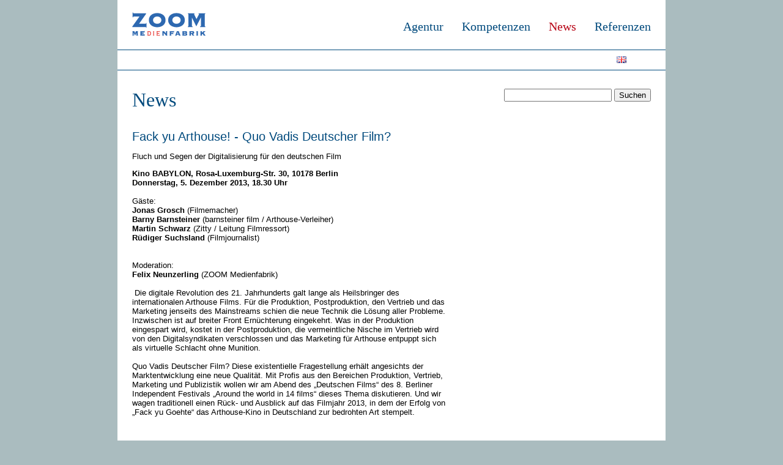

--- FILE ---
content_type: text/html; charset=UTF-8
request_url: http://zoommedienfabrik.de/index.php/255.html
body_size: 6714
content:
<!DOCTYPE html PUBLIC "-//W3C//DTD XHTML 1.0 Strict//EN" "http://www.w3.org/TR/xhtml1/DTD/xhtml1-strict.dtd">
<html xmlns="http://www.w3.org/1999/xhtml" xml:lang="de" lang="de">
<head>
<!--

	This website is powered by Contao Open Source CMS :: Licensed under GNU/LGPL
	Copyright ©2005-2026 by Leo Feyer :: Extensions are copyright of their respective owners
	Visit the project website at http://www.contao.org for more information

//-->
<base href="http://zoommedienfabrik.de/"></base>
<title>News - ZOOM deutsch</title>
<meta http-equiv="Content-Type" content="text/html; charset=UTF-8" />
<meta http-equiv="Content-Style-Type" content="text/css" />
<meta http-equiv="Content-Script-Type" content="text/javascript" />
<meta name="description" content="" />
<meta name="keywords" content="" />
<meta name="robots" content="index,follow" />
<link rel="stylesheet" href="system/contao.css" type="text/css" media="screen" />
<!--[if lte IE 7]><link rel="stylesheet" href="system/iefixes.css" type="text/css" media="screen" /><![endif]-->
<link rel="stylesheet" href="system/modules/dlh_googlemaps/html/dlh_googlemaps.css" type="text/css" media="all" />
<link rel="stylesheet" href="system/modules/xgrind/html/css/xgrind.css" type="text/css" media="all" />
<link rel="stylesheet" href="system/modules/subcolumns/html/subcols.css" type="text/css" media="all" />
<link rel="stylesheet" href="system/modules/lightbox4ward/html/css/mediaboxAdvBlack.css" type="text/css" media="screen" />
<link rel="stylesheet" href="tl_files/tinymce.css?1480182102" type="text/css" media="screen" />
<link rel="stylesheet" href="layout.css?1480625009" type="text/css" media="handheld,screen" />
<link rel="stylesheet" href="print.css?1321565739" type="text/css" media="print" />
<script type="text/javascript" src="plugins/mootools/mootools-core.js"></script>
<script type="text/javascript" src="plugins/mootools/mootools-more.js"></script>
<script type="text/javascript" src="system/modules/ch_flowplayer/html/flowplayer/flowplayer-3.2.6.min.js"></script>
<!--[if lte IE 7]><link href="system/modules/subcolumns/html/subcolsIEHacks.css" rel="stylesheet" type="text/css" /><![endif]-->
</head>

<body id="top" class="news">
<div id="t1">

<div id="header">
<div class="inside">

<a href="http://www.zoommedienfabrik.de"><img src="tl_files/daten/images/divers/logo_zoom.gif" class="logo"></a>
<!-- indexer::stop -->
<div class="mod_navigation block" id="navig_header1">

<a href="index.php/255.html#skipNavigation1" class="invisible">Navigation überspringen</a>

<ul class="level_1">
<li class="referenzen first"><a href="index.php/referenzen.html" title="Referenzen" class="referenzen first">Referenzen</a></li>
<li class="news trail"><a href="index.php/news.html" title="News" class="news trail">News</a></li>
<li class="kompetenzen"><a href="index.php/kompetenzen.html" title="Kompetenzen" class="kompetenzen">Kompetenzen</a></li>
<li class="agentur last"><a href="index.php/agentur.html" title="Agentur" class="agentur last">Agentur</a></li>
</ul>
 
<a name="skipNavigation1" id="skipNavigation1" class="invisible">&nbsp;</a>

</div>
<!-- indexer::continue -->

<!-- indexer::stop -->
<div class="mod_navigation block" id="navig_header2">

<a href="index.php/255.html#skipNavigation2" class="invisible">Navigation überspringen</a>

<ul class="level_1">
<li class="news sibling first"><a href="index.php/news-100.html" title="News" class="news sibling first">News 100</a></li>
<li class="news sibling"><a href="index.php/news-099.html" title="News" class="news sibling">News 099</a></li>
<li class="news sibling"><a href="index.php/news-098.html" title="News" class="news sibling">News 098</a></li>
<li class="news sibling"><a href="index.php/news-097.html" title="News" class="news sibling">News 097</a></li>
<li class="news sibling"><a href="index.php/news-096.html" title="News" class="news sibling">News 096</a></li>
<li class="news sibling"><a href="index.php/news-095.html" title="News" class="news sibling">News 095</a></li>
<li class="news sibling"><a href="index.php/news-094.html" title="News" class="news sibling">News 094</a></li>
<li class="news sibling"><a href="index.php/news-093.html" title="News" class="news sibling">News 093</a></li>
<li class="news sibling"><a href="index.php/news-092.html" title="News" class="news sibling">News 092</a></li>
<li class="news sibling"><a href="index.php/news-091.html" title="News" class="news sibling">News 091</a></li>
<li class="news sibling"><a href="index.php/news-090.html" title="News" class="news sibling">News 090</a></li>
<li class="news sibling"><a href="index.php/news-089.html" title="News" class="news sibling">News 089</a></li>
<li class="news sibling"><a href="index.php/news-088.html" title="News" class="news sibling">News 088</a></li>
<li class="news sibling"><a href="index.php/news-087.html" title="News" class="news sibling">News 087</a></li>
<li class="news sibling"><a href="index.php/news-086.html" title="News" class="news sibling">News 086</a></li>
<li class="news sibling"><a href="index.php/news-085.html" title="News" class="news sibling">News 085</a></li>
<li class="news sibling"><a href="index.php/news-084.html" title="News" class="news sibling">News 084</a></li>
<li class="news sibling"><a href="index.php/news-083.html" title="News" class="news sibling">News 083</a></li>
<li class="news sibling"><a href="index.php/news-082.html" title="News" class="news sibling">News 082</a></li>
<li class="news sibling"><a href="index.php/news-081.html" title="News" class="news sibling">News 081</a></li>
<li class="news sibling"><a href="index.php/news-080.html" title="News" class="news sibling">News 080</a></li>
<li class="news sibling"><a href="index.php/news-079.html" title="News" class="news sibling">News 079</a></li>
<li class="news sibling"><a href="index.php/news-078.html" title="News" class="news sibling">News 078</a></li>
<li class="news sibling"><a href="index.php/news-077.html" title="News" class="news sibling">News 077</a></li>
<li class="news sibling"><a href="index.php/news-076.html" title="News" class="news sibling">News 076</a></li>
<li class="news sibling"><a href="index.php/news-075.html" title="News" class="news sibling">News 075</a></li>
<li class="news sibling"><a href="index.php/news-074.html" title="News" class="news sibling">News 074</a></li>
<li class="news sibling"><a href="index.php/news-073.html" title="News" class="news sibling">News 073</a></li>
<li class="news sibling"><a href="index.php/news-072.html" title="News" class="news sibling">News 072</a></li>
<li class="news sibling"><a href="index.php/news-071.html" title="News" class="news sibling">News 071</a></li>
<li class="news sibling"><a href="index.php/news-070.html" title="News" class="news sibling">News 070</a></li>
<li class="news sibling"><a href="index.php/news-069.html" title="News" class="news sibling">News 069</a></li>
<li class="news sibling"><a href="index.php/news-068.html" title="News" class="news sibling">News 068</a></li>
<li class="news sibling"><a href="index.php/news-067.html" title="News" class="news sibling">News 067</a></li>
<li class="news sibling"><a href="index.php/news-066.html" title="News" class="news sibling">News 066</a></li>
<li class="news sibling"><a href="index.php/news-065.html" title="News" class="news sibling">News 065</a></li>
<li class="news sibling"><a href="index.php/news-061-323.html" title="News" class="news sibling">News 064</a></li>
<li class="news sibling"><a href="index.php/news-063.html" title="News" class="news sibling">News 063</a></li>
<li class="news sibling"><a href="index.php/news-062.html" title="News" class="news sibling">News 062</a></li>
<li class="news sibling"><a href="index.php/news-061.html" title="News" class="news sibling">News 061</a></li>
<li class="news sibling"><a href="index.php/news-060.html" title="News" class="news sibling">News 060</a></li>
<li class="news sibling"><a href="index.php/news-059.html" title="News" class="news sibling">News 059</a></li>
<li class="news sibling"><a href="index.php/news-058.html" title="News" class="news sibling">News 058</a></li>
<li class="news sibling"><a href="index.php/news-057.html" title="News" class="news sibling">News 057</a></li>
<li class="news sibling"><a href="index.php/news-056.html" title="News" class="news sibling">News 056</a></li>
<li class="news sibling"><a href="index.php/news-055.html" title="News" class="news sibling">News 055</a></li>
<li class="news sibling"><a href="index.php/news-054.html" title="News" class="news sibling">News 054</a></li>
<li class="news sibling"><a href="index.php/news-053.html" title="News" class="news sibling">News 053</a></li>
<li class="news sibling"><a href="index.php/news-052.html" title="News" class="news sibling">News 052</a></li>
<li class="news sibling"><a href="index.php/news-051.html" title="News" class="news sibling">News 051</a></li>
<li class="news sibling"><a href="index.php/news-050.html" title="News" class="news sibling">News 050</a></li>
<li class="news sibling"><a href="index.php/news-049.html" title="News" class="news sibling">News 049</a></li>
<li class="news sibling"><a href="index.php/news-048.html" title="News" class="news sibling">News 048</a></li>
<li class="news sibling"><a href="index.php/news-047.html" title="News" class="news sibling">News 047</a></li>
<li class="news sibling"><a href="index.php/news-046-282.html" title="News" class="news sibling">News 046</a></li>
<li class="news sibling"><a href="index.php/news-045.html" title="News" class="news sibling">News 045</a></li>
<li class="news sibling"><a href="index.php/265.html" title="News" class="news sibling">News 044</a></li>
<li class="news sibling"><a href="index.php/news-043.html" title="News" class="news sibling">News 043</a></li>
<li class="news sibling"><a href="index.php/256.html" title="News" class="news sibling">News 042</a></li>
<li class="news sibling"><a href="index.php/239.html" title="News" class="news sibling">News 041</a></li>
<li class="news sibling"><a href="index.php/253.html" title="News" class="news sibling">News 040</a></li>
<li class="active news"><span class="active news">News 039</span></li>
<li class="news sibling"><a href="index.php/252.html" title="News" class="news sibling">News 038</a></li>
<li class="news sibling"><a href="index.php/250.html" title="News" class="news sibling">News 037</a></li>
<li class="news sibling"><a href="index.php/246.html" title="News" class="news sibling">News 036</a></li>
<li class="news sibling"><a href="index.php/247.html" title="News" class="news sibling">News 035</a></li>
<li class="news sibling"><a href="index.php/244.html" title="News" class="news sibling">News 034</a></li>
<li class="news sibling"><a href="index.php/242.html" title="News" class="news sibling">News 033</a></li>
<li class="news sibling"><a href="index.php/237.html" title="News" class="news sibling">News 032</a></li>
<li class="news sibling"><a href="index.php/235.html" title="News" class="news sibling">News 031</a></li>
<li class="news sibling"><a href="index.php/233.html" title="News" class="news sibling">News 030</a></li>
<li class="news sibling"><a href="index.php/230.html" title="News" class="news sibling">News 029</a></li>
<li class="news sibling"><a href="index.php/228.html" title="News" class="news sibling">News 028</a></li>
<li class="news sibling"><a href="index.php/224.html" title="News" class="news sibling">News 027</a></li>
<li class="news sibling"><a href="index.php/222.html" title="News" class="news sibling">News 026</a></li>
<li class="news sibling"><a href="index.php/219.html" title="News" class="news sibling">News 025</a></li>
<li class="news sibling"><a href="index.php/217.html" title="News" class="news sibling">News 024</a></li>
<li class="news sibling"><a href="index.php/214.html" title="News" class="news sibling">News 023</a></li>
<li class="news sibling"><a href="index.php/210.html" title="News" class="news sibling">News 022</a></li>
<li class="news sibling"><a href="index.php/212.html" title="News" class="news sibling">News 021</a></li>
<li class="news sibling"><a href="index.php/209.html" title="News" class="news sibling">News 020</a></li>
<li class="news sibling"><a href="index.php/206.html" title="News" class="news sibling">News 019</a></li>
<li class="news sibling"><a href="index.php/199.html" title="News" class="news sibling">News 018</a></li>
<li class="news sibling"><a href="index.php/204.html" title="News" class="news sibling">News 017</a></li>
<li class="news sibling"><a href="index.php/news-015.html" title="News" class="news sibling">News 016</a></li>
<li class="news sibling"><a href="index.php/197.html" title="News" class="news sibling">News 015</a></li>
<li class="news sibling"><a href="index.php/news-014.html" title="News" class="news sibling">News 014</a></li>
<li class="news sibling"><a href="index.php/news-013.html" title="News" class="news sibling">News 013</a></li>
<li class="news sibling"><a href="index.php/news-012.html" title="News" class="news sibling">News 012</a></li>
<li class="news sibling"><a href="index.php/news-011.html" title="News" class="news sibling">News 011</a></li>
<li class="news sibling"><a href="index.php/news-010.html" title="News" class="news sibling">News 010</a></li>
<li class="news sibling"><a href="index.php/news-009.html" title="News" class="news sibling">News 009</a></li>
<li class="news sibling"><a href="index.php/news-008.html" title="News" class="news sibling">News 008</a></li>
<li class="news sibling"><a href="index.php/news-007.html" title="News" class="news sibling">News 007</a></li>
<li class="news sibling"><a href="index.php/news-006.html" title="News" class="news sibling">News 006</a></li>
<li class="news sibling"><a href="index.php/news-005.html" title="News" class="news sibling">News 005</a></li>
<li class="news sibling"><a href="index.php/news-004.html" title="News" class="news sibling">News 004</a></li>
<li class="news sibling"><a href="index.php/news-003.html" title="News" class="news sibling">News 003</a></li>
<li class="news sibling"><a href="index.php/news-002.html" title="News" class="news sibling">News 002</a></li>
<li class="news sibling last"><a href="index.php/news-001.html" title="News" class="news sibling last">News 001</a></li>
<li>
<!-- indexer::stop -->
<span class="mod_changelanguage block">


<ul class="level_1">
<li class="lang-en nofallback first"><a href="index.php/news-en.html" title="News" class="lang-en nofallback first">english</a></li>
</ul>

</span>
<!-- indexer::continue --></li>
</ul>
 
<a name="skipNavigation2" id="skipNavigation2" class="invisible">&nbsp;</a>

</div>
<!-- indexer::continue -->
 
</div>
</div>
</div>


<div class="t2">
<div id="t2">
<div id="container">

<div id="main">
<div class="inside">

<!-- indexer::stop -->
<div class="mod_search block">

<form action="index.php/suchergebnis.html" method="get">
<div class="formbody">
<label for="ctrl_keywords_32" class="invisible">Suchbegriffe</label>
<input type="text" name="keywords" id="ctrl_keywords_32" class="text" value="" />
<input type="submit" id="ctrl_submit_32" class="submit" value="Suchen" />
</div>
</form>

</div>
<!-- indexer::continue -->

<div class="mod_article block" id="fack-yu-arthouse-quo-vadis-deutscher-film">

<!-- Spaltenset Start //-->
<div class="ce_colsetStart subcolumns">
	<!-- first Column //-->
	<div class="c62l first">
		<div class="subcl" style="padding-right:16px;">
			
<h1 class="ce_headline">News</h1>

<div class="ce_text block">

<h4>Fack yu Arthouse! - Quo Vadis Deutscher Film?</h4>

<p>Fluch und Segen der Digitalisierung für den deutschen Film</p>

<p><strong>Kino BABYLON, Rosa-Luxemburg-Str. 30, 10178 Berlin</strong><br /><strong>Donnerstag, 5. Dezember 2013, 18.30 Uhr</strong><br />&nbsp;<br />Gäste:<br /><strong>Jonas Grosch </strong>(Filmemacher)<br /><strong>Barny Barnsteiner </strong>(barnsteiner film / Arthouse-Verleiher)<br /><strong>Martin Schwarz </strong>(Zitty / Leitung Filmressort)<br /><strong>Rüdiger Suchsland </strong>(Filmjournalist)<br />&nbsp;<br />&nbsp;<br />Moderation:<br /><strong>Felix Neunzerling </strong>(ZOOM Medienfabrik)<br />&nbsp;<br />&nbsp;Die digitale Revolution des 21. Jahrhunderts galt lange als Heilsbringer des internationalen Arthouse Films. Für die Produktion, Postproduktion, den Vertrieb und das Marketing jenseits des Mainstreams schien die neue Technik die Lösung aller Probleme. Inzwischen ist auf breiter Front Ernüchterung eingekehrt. Was in der Produktion eingespart wird, kostet in der Postproduktion, die vermeintliche Nische im Vertrieb wird von den Digitalsyndikaten verschlossen und das Marketing für Arthouse entpuppt sich als virtuelle Schlacht ohne Munition. <br />&nbsp;<br />Quo Vadis Deutscher Film? Diese existentielle Fragestellung erhält angesichts der Marktentwicklung eine neue Qualität. Mit Profis aus den Bereichen Produktion, Vertrieb, Marketing und Publizistik wollen wir am Abend des „Deutschen Films“ des 8. Berliner Independent Festivals „Around the world in 14 films“ dieses Thema diskutieren. Und wir wagen traditionell einen Rück- und Ausblick auf das Filmjahr 2013, in dem der Erfolg von „Fack yu Goehte“ das Arthouse-Kino in Deutschland zur bedrohten Art stempelt.</p>

</div>

		</div>
	</div>
	<!--  Column //-->
	<div class="mod_colsetPart  ">
		<div class="">
		
<!-- indexer::stop -->
<div class="mod_booknav block">


  <a href="index.php/253.html" title="News">zurück</a>
  <a href="index.php/news.html" title="News">(alle)</a>
  <a href="index.php/252.html" title="News">weiter</a>


</div>
<!-- indexer::continue -->

<div class="ce_image block">

<div class="image_container">
<img src="tl_files/daten/images/News/14films_296x210.jpg" width="296" height="210" alt="" />
</div>

</div>

		</div>
	</div>
</div>
<!-- Spaltenset End //-->

<!-- indexer::stop -->
<div class="pdf_link">
<div class="printpdf">
  <a href="#" rel="nofollow" title="Diese Seite drucken" onclick="window.print(); return false;"><img src="system/modules/frontend/html/print.gif" width="16" height="16" alt="" /></a>
  <a href="index.php/255.html?pdf=340" rel="nofollow" title="Artikel als PDF drucken"><img src="system/modules/frontend/html/pdf.gif" width="16" height="16" alt="" /></a>
</div>
<div class="social">
  <a href="share.php?p=facebook&amp;u=http%3A%2F%2Fzoommedienfabrik.de%2Findex.php%2F255.html&amp;t=News" rel="nofollow" title="Auf Facebook teilen" onclick="window.open(this.href, '', 'width=760,height=570,modal=yes,left=100,top=50,location=no,menubar=no,resizable=yes,scrollbars=yes,status=no,toolbar=no'); return false;"><img src="system/modules/frontend/html/facebook.gif" width="16" height="16" alt="" /></a>
  <a href="share.php?p=twitter&amp;u=http%3A%2F%2Fzoommedienfabrik.de%2Findex.php%2F255.html&amp;t=News" rel="nofollow" title="Auf Twitter teilen" onclick="window.open(this.href, '', 'width=800,height=600,modal=yes,left=100,top=50,location=no,menubar=no,resizable=yes,scrollbars=yes,status=no,toolbar=no'); return false;"><img src="system/modules/frontend/html/twitter.gif" width="16" height="16" alt="" /></a>
</div>
</div>
<!-- indexer::continue -->


</div>
<!-- indexer::stop -->
<div class="mod_contentbox block">


</div>
<!-- indexer::continue --> 
</div>
 
<div id="clear"></div>
</div>

</div>
</div>
</div>
<div id="t3">

<div id="footer">
<div class="inside">

<!-- indexer::stop -->
<div class="mod_navigation block" id="navig_footer128">

<h3><a href="agentur.html">Agentur</a></h3>

<a href="index.php/255.html#skipNavigation5" class="invisible">Navigation überspringen</a>

<ul class="level_1">
<li class="first"><a href="index.php/ueber-uns.html" title="Über uns" class="first">Über uns</a></li>
<li><a href="index.php/team.html" title="Team">Team</a></li>
<li class="agentur"><a href="index.php/jobs.html" title="Jobs" class="agentur">Jobs</a></li>
<li><a href="index.php/kontakt-standorte.html" title="Kontakt / Standorte">Kontakt / Standorte</a></li>
<li><a href="index.php/impressum.html" title="Impressum">Impressum</a></li>
<li class="last"><a href="http://www.spr-berlin.de" title="SPR" class="last" onclick="window.open(this.href); return false;">SPR</a></li>
</ul>
 
<a name="skipNavigation5" id="skipNavigation5" class="invisible">&nbsp;</a>

</div>
<!-- indexer::continue -->

<!-- indexer::stop -->
<div class="mod_navigation block" id="navig_footer128">

<h3><a href="kompetenzen.html">Kompetenzen</a></h3>

<a href="index.php/255.html#skipNavigation6" class="invisible">Navigation überspringen</a>

<ul class="level_1">
<li class="kompetenzen first"><a href="index.php/marketing.html" title="Marketing" class="kompetenzen first">Marketing</a></li>
<li class="kompetenzen"><a href="index.php/public-relations.html" title="Public Relations" class="kompetenzen">Public Relations</a></li>
<li class="kompetenzen"><a href="index.php/promotion.html" title="Promotion" class="kompetenzen">Promotion</a></li>
<li class="kompetenzen"><a href="index.php/werbung.html" title="Werbung" class="kompetenzen">Werbung</a></li>
<li class="kompetenzen last"><a href="index.php/produktmanagement.html" title="Produktmanagement" class="kompetenzen last">Produktmanagement</a></li>
</ul>
 
<a name="skipNavigation6" id="skipNavigation6" class="invisible">&nbsp;</a>

</div>
<!-- indexer::continue -->

<!-- indexer::stop -->
<div class="mod_g2n_advnavigation news block" id="navig_footer128">

<h3><a href="news.html">News</a></h3>

<a href="index.php/255.html#skipNavigation_7" class="invisible">Navigation überspringen</a>

<ul class="level_1">
<li class="submenu news first"><a href="index.php/news-100.html" title="News" class="submenu news first">News 100</a>
<ul class="level_2">
<li class="first last"><a href="index.php/news-100.html#pambara-das-neue-kinoerlebnis-von-regisseur-und-artenschuetzer-matto-barfuss" title="PAMBARA - Das neue Kinoerlebnis von Regisseur und Artenschützer Matto Barfuss" class="first last">PAMBARA - Das neue Kinoerlebnis von Regisseur und Artenschützer Matto Barfuss</a></li>
</ul>
</li>
<li class="submenu news"><a href="index.php/news-099.html" title="News" class="submenu news">News 099</a>
<ul class="level_2">
<li class="first last"><a href="index.php/news-099.html#das-zweitgroesste-publikumsfestival-deutschlands-eroeffnet-mit-der-weltpremiere-von-gaeste-zum-essen-von-regisseurin-carolin-otterbach" title="Das zweitgrößte Publikumsfestival Deutschlands eröffnet mit der Weltpremiere von GÄSTE ZUM ESSEN von Regisseurin Carolin Otterbach" class="first last">Das zweitgrößte Publikumsfestival Deutschlands eröffnet mit der Weltpremiere von GÄSTE ZUM ESSEN von Regisseurin Carolin Otterbach</a></li>
</ul>
</li>
<li class="submenu news"><a href="index.php/news-098.html" title="News" class="submenu news">News 098</a>
<ul class="level_2">
<li class="first last"><a href="index.php/news-098.html#das-versprechen-architekt-bv-doshi-von-jan-schmidt-garre" title="„Das Versprechen – Architekt BV Doshi“ von Jan Schmidt-Garre" class="first last">„Das Versprechen – Architekt BV Doshi“ von Jan Schmidt-Garre</a></li>
</ul>
</li>
<li class="submenu news"><a href="index.php/news-097.html" title="News" class="submenu news">News 097</a>
<ul class="level_2">
<li class="first last"><a href="index.php/news-097.html#fireworks-stranizza-d-amuri-exklusiv-in-berlin" title="FIREWORKS - STRANIZZA D’ AMURI exklusiv in Berlin" class="first last">FIREWORKS - STRANIZZA D’ AMURI exklusiv in Berlin</a></li>
</ul>
</li>
<li class="submenu news"><a href="index.php/news-096.html" title="News" class="submenu news">News 096</a>
<ul class="level_2">
<li class="first last"><a href="index.php/news-096.html#unser-flussunser-himmel-von-maysoon-pachachi" title="UNSER FLUSS….UNSER HIMMEL von Maysoon Pachachi" class="first last">UNSER FLUSS….UNSER HIMMEL von Maysoon Pachachi</a></li>
</ul>
</li>
<li class="submenu news"><a href="index.php/news-095.html" title="News" class="submenu news">News 095</a>
<ul class="level_2">
<li class="first last"><a href="index.php/news-095.html#johnny-and-me-eine-zeitreise-mit-john-heartfield" title="“JOHNNY AND ME - eine Zeitreise mit John Heartfield“" class="first last">“JOHNNY AND ME - eine Zeitreise mit John Heartfield“</a></li>
</ul>
</li>
<li class="submenu news"><a href="index.php/news-094.html" title="News" class="submenu news">News 094</a>
<ul class="level_2">
<li class="first last"><a href="index.php/news-094.html#die-tagebuecher-von-adam-und-eva-von-franz-mueller" title="DIE TAGEBÜCHER VON ADAM UND EVA von Franz Müller" class="first last">DIE TAGEBÜCHER VON ADAM UND EVA von Franz Müller</a></li>
</ul>
</li>
<li class="submenu news"><a href="index.php/news-093.html" title="News" class="submenu news">News 093</a>
<ul class="level_2">
<li class="first last"><a href="index.php/news-093.html#tanja-tagebuch-einer-guerillera" title="TANJA – TAGEBUCH EINER GUERILLERA" class="first last">TANJA – TAGEBUCH EINER GUERILLERA</a></li>
</ul>
</li>
<li class="submenu news"><a href="index.php/news-092.html" title="News" class="submenu news">News 092</a>
<ul class="level_2">
<li class="first last"><a href="index.php/news-092.html#fucking-bornholm" title="FUCKING BORNHOLM" class="first last">FUCKING BORNHOLM</a></li>
</ul>
</li>
<a href="news.html">Newsarchiv</a>
</ul>
 
<a name="skipNavigation_7" id="skipNavigation_7" class="invisible">&nbsp;</a>

</div>
<!-- indexer::continue -->

<!-- indexer::stop -->
<div class="mod_navigation block" id="navig_footer128">

<h3><a href="referenzen.html">Referenzen</a></h3>

<a href="index.php/255.html#skipNavigation8" class="invisible">Navigation überspringen</a>

<ul class="level_1">
<li class="referenzen first"><a href="index.php/aktuell.html" title="Aktuelle Referenzprojekte" class="referenzen first">Aktuell</a></li>
<li class="referenzen"><a href="index.php/kino.html" title="Kino" class="referenzen">Kino</a></li>
<li class="referenzen"><a href="index.php/fernsehen.html" title="Fernsehen" class="referenzen">TV</a></li>
<li class="referenzen"><a href="index.php/festivals-events.html" title="Festival" class="referenzen">Festival</a></li>
<li class="referenzen"><a href="index.php/event.html" title="Event" class="referenzen">Event</a></li>
<li class="referenzen"><a href="index.php/dvd.html" title="DVD" class="referenzen">DVD</a></li>
<li class="referenzen"><a href="index.php/buch.html" title="Buch" class="referenzen">Buch</a></li>
<li class="referenzen"><a href="index.php/corporate.html" title="Corporate" class="referenzen">Corporate</a></li>
<li class="last"><a href="index.php/kunden.html" title="Kunden" class="last">Kunden</a></li>
</ul>
 
<a name="skipNavigation8" id="skipNavigation8" class="invisible">&nbsp;</a>

</div>
<!-- indexer::continue -->

<div id="navig_footer208"><div class="ce_text block">

<h3><a href="kontakt-standorte.html">Kontakt</a></h3>
<p>Suarezstrasse 62<br />
14057 Berlin<br />
Telefon: 030 31 50 68 68<br />
Fax: 030 31 50 68 58<br />
<a href="&#109;&#97;&#105;&#108;&#116;&#111;&#58;&#111;&#102;&#102;&#x69;&#x63;&#101;&#64;&#x7A;&#111;&#111;&#109;&#x6D;&#101;&#100;&#x69;&#101;&#110;&#102;&#97;&#x62;&#114;&#105;&#107;&#46;&#x64;&#x65;">&#111;&#102;&#102;&#x69;&#x63;&#101;&#64;&#x7A;&#111;&#111;&#109;&#x6D;&#101;&#100;&#x69;&#101;&#110;&#102;&#97;&#x62;&#114;&#105;&#107;&#46;&#x64;&#x65;</a><br /><br />
Eisenbahnstraße 20 | 04315 Leipzig<br /> <a href="&#109;&#97;&#105;&#108;&#116;&#111;&#58; &#x6C;&#x65;&#105;&#x70;&#122;&#105;&#x67;&#64;&#x7A;&#x6F;&#x6F;&#x6D;&#x6D;&#x65;&#x64;&#x69;&#x65;&#x6E;&#102;&#97;&#98;&#114;&#x69;&#107;&#x2E;&#x64;&#101;">&#x6C;&#x65;&#105;&#x70;&#122;&#105;&#x67;&#64;&#x7A;&#x6F;&#x6F;&#x6D;&#x6D;&#x65;&#x64;&#x69;&#x65;&#x6E;&#102;&#97;&#98;&#114;&#x69;&#107;&#x2E;&#x64;&#101;</a><br /><br />
Karl-Kegel-Str.104 | 09599 Freiberg<br /> <a onclick="window.open(this.href); return false;" href="&#109;&#97;&#105;&#108;&#116;&#111;&#58;&#68;&#x72;&#x65;&#115;&#x64;&#101;&#110;&#64;&#x7A;&#x6F;&#x6F;&#x6D;&#x6D;&#x65;&#100;&#105;&#x65;&#x6E;&#x66;&#x61;&#x62;&#114;&#x69;&#107;&#x2E;&#100;&#101;">&#100;&#x72;&#101;&#115;&#x64;&#101;&#110;&#x40;&#x7A;&#111;&#x6F;&#x6D;&#x6D;&#x65;&#x64;&#x69;&#101;&#x6E;&#x66;&#x61;&#x62;&#114;&#105;&#x6B;&#46;&#x64;&#101;</a><br /><br />
Kreuzgasse 2-4 | 50667 Köln<br /> <a onclick="window.open(this.href); return false;" href="&#109;&#97;&#105;&#108;&#116;&#111;&#58;&#107;&#111;&#101;&#x6C;&#110;&#x40;&#122;&#x6F;&#111;&#109;&#x6D;&#x65;&#x64;&#105;&#x65;&#x6E;&#102;&#97;&#x62;&#x72;&#x69;&#107;&#46;&#100;&#x65;">&#107;&#111;&#101;&#x6C;&#110;&#x40;&#122;&#x6F;&#111;&#109;&#x6D;&#x65;&#x64;&#105;&#x65;&#x6E;&#102;&#97;&#x62;&#x72;&#x69;&#107;&#46;&#100;&#x65;</a></p>

<p>
<a href="impressum.html">Impressum</a></p>

<p>&nbsp;</p>

</div>
</div> 
</div>
</div>

<!-- indexer::stop -->
<img src="http://zoommedienfabrik.de/cron.php" alt="" class="invisible" />
<!-- indexer::continue -->

<script type="text/javascript" src="system/modules/lightbox4ward/html/mediaboxAdv_lightbox4ward.js"></script>

<script type="text/javascript">
<!--//--><![CDATA[//><!--
	Mediabox.customOptions = {hostName:"http://zoommedienfabrik.de",overlayOpacity:0.8,resizeDuration:800,initialWidth:180,initialHeight:100,resizeTransition:Fx.Transitions.Quart.easeInOut};
	Mediabox.scanPage = function() {
		var links = $$("a").filter(function(el) {
			return el.rel && el.rel.test(/^(lightbox|mediabox)/i);
		});
		$$(links).mediabox(Mediabox.customOptions, null, function(el) {
			var rel0 = this.rel.replace(/[[]|]/gi," ");
			var relsize = rel0.split(" ");
			return (this == el) || ((this.rel.length > 8) && el.rel.match(relsize[1]));
		});
	};
	window.addEvent("domready", Mediabox.scanPage);
	
 //--><!]]>
</script>
</div>
</body>
</html>

--- FILE ---
content_type: text/css
request_url: http://zoommedienfabrik.de/layout.css?1480625009
body_size: 11027
content:
/* Style sheet layout */
.back{height:0px;display:none;}
img{border:0px;}
h1{margin:0 0 30px;padding:0;font-family:Georgia, "Times New Roman", Times, serif;font-weight:normal;font-size:32px;color:#004A7D;}
body{margin:0;padding:0;background-color:#AABCBF;font-family:Arial, Helvetica, sans-serif;font-size:13px;color:#000;}
#t1{width:100%;height:115px;}
#t2{width:100%;}
#t3{width:100%;height:350px;}
#header{width:896px;height:115px;margin-right:auto;margin-left:auto;background-color:#FFF;}
#container{width:896px;margin-right:auto;margin-left:auto;padding-top:30px;padding-bottom:44px;background-color:#FFF;}
#main{margin-right:24px;margin-left:24px;}
#footer{width:896px;height:304px;margin-right:auto;margin-left:auto;padding-top:46px;background-color:#FFF;border-top:1px solid #004A7D;}
#navig_footer128{width:128px;overflow:hidden;float:left;margin-right:8px;margin-left:24px;max-height:250px;}
#navig_footer208{width:208px;float:left;margin-left:24px;color:#004A7D;}
h2{margin:0;font-family:Georgia, "Times New Roman", Times, serif;font-style:italic;font-weight:normal;font-size:18px;}
h3{width:128px;margin-top:0;margin-bottom:5px;padding-bottom:3px;border-bottom:1px solid #004A7D;font-family:Arial, Helvetica, sans-serif;font-weight:bold;font-size:12px;color:#004A7D;}
h4{margin-top:0;margin-bottom:0;font-family:Arial, Helvetica, sans-serif;font-weight:normal;font-size:20px;color:#004A7D;}
h5{margin-top:0;margin-bottom:0;font-family:Arial, Helvetica, sans-serif;font-weight:normal;font-size:13px;color:#004A7D;}
.a_teamdetail{margin-top:0;margin-bottom:0;font-family:Arial, Helvetica, sans-serif;font-weight:normal;text-decoration:none;font-size:13px;color:#004A7D;}
a:hover.a_teamdetail{font-family:Arial, Helvetica, sans-serif;font-weight:normal;text-decoration:none;font-size:13px;color:#B80718;}
.more h1:hover{color:#B80718;}
a{text-decoration:underline;color:#004A7D;}
a:hover{text-decoration:underline;color:#B80718;}
a.more{text-decoration:none;}
.ce_text ul{margin-top:0;margin-bottom:0;margin-left:2px;padding-top:0;padding-bottom:0;padding-left:15px;}
.ce_text li{list-style-image:url("tl_files/daten/images/divers/listenpunkt.gif");}
.trennlinie{width:100%;height:1px;clear:both;margin-top:24px;margin-bottom:28px;background-color:#004A7D;}
.referenzen .trennlinie{width:100%;height:1px;margin-top:6px;margin-bottom:24px;background-color:#004A7D;}
#team .trennlinie{width:100%;height:1px;clear:left;margin-top:8px;margin-bottom:23px;background-color:#004A7D;}
#aktuelle-projekte .trennlinie{width:100%;height:1px;clear:left;margin-top:11px;margin-bottom:19px;background-color:#004A7D;}
#agentur .subcr .trennlinie{width:100%;height:1px;margin-top:11px;margin-bottom:16px;background-color:#004A7D;}
.logo{margin-top:20px;margin-left:24px;border:0px;}
.ce_colsetStart.subcolumns{clear:both;margin-bottom:30px;}
.referenzen .ce_colsetStart.subcolumns{margin-bottom:0;}
.referenzen table{width:686px;margin:0;padding:0;border:0px;}
.referenzen_td1{width:456px;float:left;padding-top:0;}
.referenzen_td2{width:32px;float:left;}
.referenzen_td3{width:198px;float:left;vertical-align:top;}
.referenzen .texte{width:692px;float:right;}
.pic_400x255{width:408px;height:275px;overflow:hidden;margin-bottom:12px;padding:5px;color:#004A7D;}
.pic_400x255 .image_container{width:398px;height:251px;overflow:hidden;border:1px solid #000000;}
.pic_400x255 p{margin-top:4px;}
#team p{margin-top:0;margin-bottom:0;}
#agentur h4{margin-top:12px;}
.ce_text.agentur_aktuell{height:138px;margin-bottom:14px;font-weight:normal;font-size:13px;line-height:16px;}
.ce_text.agentur_aktuell h4{margin-bottom:14px;font-weight:bold;font-size:13px;}
.ce_text.agentur_aktuell h2{font-family:Arial, sans-serif;font-weight:normal;font-size:13px;font-style: normal;}
.ce_text.agentur_aktuell.xg2 p{margin:0;}
#aktuelle-projekte p{margin-top:11px;margin-bottom:0;}
#kunden h4,#customer h4{margin-bottom:15px;}
.agentur_aktuell_bild{width:126px;height:90px;overflow:hidden;margin:5px;border:1px solid;border-color:#000;}
.agentur_aktuell_bild .image_container{width:126px;height:90px;overflow:hidden;}
.agentur_aktuell_bild img{height:90px;}
.agentur .mod_box_items,.kompetenzen .mod_box_items{width:136px;height:160px;float:left;margin:5px 1px 5px 5px;}
.agentur .referenzen_td1,.agentur .referenzen_td2,.agentur .referenzen_td3,.kompetenzen .referenzen_td1,.kompetenzen .referenzen_td2,.kompetenzen .referenzen_td3{display:none;}
.galerie_agentur,.agentur .mod_box_items .ce_image,.kompetenzen .mod_box_items .ce_image{width:128px;height:167px;overflow:hidden;float:left;margin-right:6px;font-size:11px;color:#004A7D;}
.galerie_agentur_last{width:128px;height:196px;overflow:hidden;float:left;padding-top:4px;padding-right:4px;padding-left:4px;background-color:#AABCBF;font-size:11px;color:#004A7D;}
.agentur .mod_box_items .image_container,.kompetenzen .mod_box_items .image_container{width:126px;height:158px;overflow:hidden;background-repeat:no-repeat;}
.agentur .mod_box_items .ce_text,.kompetenzen .mod_box_items .ce_text{width:128px;height:196px;overflow:hidden;padding:5px;background-color:#AABCBF;background-image:url("tl_files/daten/images/divers/hg_teamdetail.gif");background-repeat:no-repeat;}
.agentur .mod_box_items .ce_text,.agentur .mod_box_items .ce_text h4,.kompetenzen .mod_box_items .ce_text,.kompetenzen .mod_box_items .ce_text h4{font-weight:normal;font-size:11px;color:#004A7D;}
.agentur .referenzen_td1 p,.kompetenzen .referenzen_td1 p{margin-top:0;margin-bottom:0;visibility: hidden;}
.newsdetail_bild .image_container{margin-bottom:9px;border:1px solid #000000;font-size:11px;color:#004A7D;}
.newsdetail_bild p{margin-top:10px;}
.ce_ce_lightbox4ward{text-align:right;}
.news .mod_booknav{width:296px;overflow:hidden;margin-top:45px;margin-bottom:10px;padding-right:4px;padding-left:4px;text-align:right;}
.news .image_container{width:296px;height:210px;overflow:hidden;}
.referenzen .ce_image{width:126px;height:160px;overflow:hidden;float:left;margin-right:10px;}
.referenzen .image_container{width:126px;height:158px;overflow:hidden;float:left;margin-right:10px;}
.referenzen .mod_box_items{padding-top:24px;padding-bottom:15px;border-bottom:1px solid #004A7D;}
.referenzen .mod_box_items.block.first{padding-top:0;}
.referenzen .mod_box_items .image_container a{visibility:hidden;}
.referenzen .mod_contentbox{display:none;}
.referenzen .mod_contentbox.boxes_visible{display:inline;}
#kunden td,#customer td{padding:5px;border-right:6px solid #a;border-bottom:6px solid #a;border-image: url(tl_files/daten/images/bg.gif);}
#kunden td.empty,#customer td.empty{width:16%;padding:5px;background-image:url("tl_files/daten/images/divers/spacer.gif");border-right:6px;border-bottom:6px;}
#kunden .image_container,#customer .image_container{width:126px;height:94px;overflow:hidden;border:1px solid #000000;}
#team .ce_image{width:80px;height:88px;overflow:hidden;float:left;margin-right:12px;margin-bottom:12px;margin-left:12px;padding:5px;}
#team .image_container{width:78px;height:86px;overflow:hidden;border:1px solid #000000;}
.teamdetail .ce_image{width:128px;height:160px;overflow:hidden;float:left;padding:5px;background-image:url("tl_files/daten/images/divers/hg_teamdetail.gif");background-repeat:no-repeat;}
.teamdetail .image_container{width:126px;height:158px;overflow:hidden;}
#newsletter{width:264px;padding:11px 24px 25px 16px;background-color:#AABCBF;min-height: 112px;}
#tl_subscribe{margin-top:24px;}
input#ctrl_email_18{width:148px;margin-left:32px;border:1px solid #000000;}
#tl_subscribe .submit{margin-left:10px;vertical-align:bottom;}
.referenzen .c25l{width:136px;}
.referenzen .c25r{width:200px;margin-top:20px;}
.referenzen .c50l{width:456px;padding-left:16px;}
.referenzen_td1 p{margin-top:9px;margin-bottom:18px;}
.referenzen_td3 p{margin-top:9px;}
.c38l,.c38r{width:320px;}
.agentur .c38r{width:320px;margin-top:50px;}
.c62l,.c62r{width:528px;}
.teamdetail .c20l{width:153px;}
.teamdetail .c80r{width:695px;}
#navig_header1{right:24px;position:absolute;float:left;top:0;}
#navig_header1 ul{margin:32px 0 0;padding:0;list-style-type:none;}
#navig_header1 li{float:right;display:block;margin:0 0 0 30px;padding:0;}
#navig_header1 .active,#navig_header1 .trail{font-family:Georgia, "Times New Roman", Times, serif;font-size:20px;color:#B80718;}
#navig_header1 a{font-family:Georgia, "Times New Roman", Times, serif;text-decoration:none;font-size:20px;color:#004A7D;}
#navig_header1 a:hover{color:#B80718;}
#navig_header2{width:896px;height:32px;left:0;top:81px;position:absolute;display:inline-block;text-align:center;border-top:1px solid #004A7D;border-bottom:1px solid #004A7D;}
#navig_header2 ul{margin-top:0;margin-bottom:0;padding-top:10px;padding-bottom:12px;padding-left:0;text-align:center;list-style-type:none;}
#navig_header2 li{display:inline;margin:0 14px;padding:0;}
#navig_header2 li.last{margin-right:0;}
#navig_header2 li.news{display:none;}
#navig_header2 .active{font-family:Arial, Helvetica, sans-serif;font-weight:bold;font-size:14px;color:#B80718;}
#navig_header2 a{font-family:Arial, Helvetica, sans-serif;font-weight:bold;text-decoration:none;font-size:14px;color:#004A7D;}
#navig_header2 a:hover{font-family:Arial, Helvetica, sans-serif;font-weight:bold;text-decoration:none;font-size:14;color:#B80718;}
#footer ul,#footer li{margin:0;padding:0;list-style-type:none;}
#footer .active{font-family:Arial, Helvetica, sans-serif;text-decoration:none;font-size:12px;color:#B80718;}
#footer a{font-family:Arial, Helvetica, sans-serif;text-decoration:none;font-size:12px;color:#004A7D;}
#footer a:hover{font-family:Arial, Helvetica, sans-serif;text-decoration:none;font-size:12;color:#B80718;}
.mod_g2n_advnavigation a.news,#navig_footer128 .active .news,#navig_footer128 .active .news a.submenu.news{width:0px;height:0px;left:-1000px;position:absolute;overflow:hidden;display:inline;line-height:0px;top:-1000px;visibility:hidden;}
#navig_footer208 h3{width:208px;}
.teamdetail h1{width:600px;float:left;}
.teamdetail .mod_booknav{width:246px;margin-top:35px;text-align:right;}
.teamdetail .ce_text{clear:left;}
#mbCenter{-moz-border-radius-bottomright: 0;-moz-border-radius-topleft: 0;}
.pdf_link{width:100%;height:20px;margin-bottom:20px;}
.referenzen .pdf_link{margin-top:20px;}
.printpdf{width:50%;float:left;}
.social{width:50%;float:left;text-align:right;}
.slider{padding:0;}
.mod_search.block{right:0;position:absolute;}
#suchergebnis .mod_search.block{position:relative;}
.mod_search.block h3{width:100%;padding-top:20px;}
.mod_changelanguage{width:20px;}
.mod_changelanguage a,.mod_changelanguage span{width:30px;height:20px;display:block;background-position:left top;background-repeat:no-repeat;text-indent: -999em;}
.mod_changelanguage .lang-de{background-image:url("tl_files/daten/images/divers/de.png");}
.mod_changelanguage .lang-en{background-image:url("tl_files/daten/images/divers/en.png");}
#navig_header2 .mod_changelanguage ul{width:60px;float:right;margin:0 20px 0 0;padding:0;}
#navig_header2 .mod_changelanguage li{width:30px;margin:0;padding:0;}


--- FILE ---
content_type: text/css
request_url: http://zoommedienfabrik.de/print.css?1321565739
body_size: 10843
content:
/* Style sheet print */
.bildlaufleiste{display:none;}
.costum{display:block;text-align:left;}
.costum:after{height:0px;clear:both;display:block;content: ".";visibility: hidden;}
.invisible{width:0px;height:0px;left:-1000px;top:-1000px;position:absolute;overflow:hidden;display:inline;}
.clear,#clear{height:0.1px;clear:both;font-size:0.1px;line-height:0.1px;}
.block{overflow:hidden;}
.inside{position:relative;text-align:left;}
#left{float:left;}
#right{float:right;}
body{position:relative;margin:0;padding:0;text-align:left;background-color:#AABCBF;font-family:Arial, Helvetica, sans-serif;font-size:13px;color:#000;}
.back{height:0px;display:none;}
img{border:0px;}
h1{margin:0 0 30px;padding:0;font-family:Georgia, "Times New Roman", Times, serif;font-weight:normal;font-size:32px;color:#004A7D;}
#t1{width:100%;height:115px;}
#t2{width:100%;}
#t3{width:100%;height:350px;}
#header{width:896px;height:115px;margin-right:auto;margin-left:auto;background-color:#FFF;}
#container{width:896px;margin-right:auto;margin-left:auto;padding-top:30px;padding-bottom:44px;background-color:#FFF;}
#main{width:auto;position:relative;margin-right:24px;margin-left:24px;}
#footer{width:896px;height:304px;margin-right:auto;margin-left:auto;padding-top:46px;background-color:#FFF;border-top:1px solid #004A7D;}
#navig_footer128{width:128px;overflow:hidden;float:left;margin-right:8px;margin-left:24px;max-height:250px;}
#navig_footer208{width:208px;float:left;margin-left:24px;color:#004A7D;}
h2{margin:0;font-family:Georgia, "Times New Roman", Times, serif;font-style:italic;font-weight:normal;font-size:18px;}
h3{width:128px;margin-top:0;margin-bottom:5px;padding-bottom:3px;border-bottom:1px solid #004A7D;font-family:Arial, Helvetica, sans-serif;font-weight:bold;font-size:12px;color:#004A7D;}
h4{margin-top:0;margin-bottom:0;font-family:Arial, Helvetica, sans-serif;font-weight:normal;font-size:20px;color:#004A7D;}
h5{margin-top:0;margin-bottom:0;font-family:Arial, Helvetica, sans-serif;font-weight:normal;font-size:13px;color:#004A7D;}
.a_teamdetail{margin-top:0;margin-bottom:0;font-family:Arial, Helvetica, sans-serif;font-weight:normal;text-decoration:none;font-size:13px;color:#004A7D;}
a:hover.a_teamdetail{font-family:Arial, Helvetica, sans-serif;font-weight:normal;text-decoration:none;font-size:13px;color:#B80718;}
.more h1:hover{color:#B80718;}
a{text-decoration:underline;color:#004A7D;}
a:hover{text-decoration:underline;color:#B80718;}
a.more{text-decoration:none;}
.ce_text ul{margin-top:0;margin-bottom:0;margin-left:2px;padding-top:0;padding-bottom:0;padding-left:15px;}
.ce_text li{list-style-image:url("tl_files/daten/images/divers/listenpunkt.gif");}
.trennlinie{width:100%;height:1px;margin-top:24px;margin-bottom:28px;background-color:#004A7D;}
.referenzen .trennlinie{width:100%;height:1px;margin-top:6px;margin-bottom:24px;background-color:#004A7D;}
#team .trennlinie{width:100%;height:1px;clear:left;margin-top:8px;margin-bottom:23px;background-color:#004A7D;}
#aktuelle-projekte .trennlinie{width:100%;height:1px;clear:left;margin-top:11px;margin-bottom:19px;background-color:#004A7D;}
#agentur .subcr .trennlinie{width:100%;height:1px;margin-top:11px;margin-bottom:16px;background-color:#004A7D;}
.logo{margin-top:20px;margin-left:24px;border:0px;}
.ce_colsetStart.subcolumns{clear:both;margin-bottom:30px;}
.referenzen .ce_colsetStart.subcolumns{margin-bottom:0;}
.referenzen table{width:686px;margin:0;padding:0;border:0px;}
.referenzen_td1{width:456px;float:left;padding-top:0;}
.referenzen_td2{width:32px;float:left;}
.referenzen_td3{width:198px;float:left;vertical-align:top;}
.referenzen .texte{width:712px;float:right;}
.pic_400x255{width:408px;height:275px;overflow:hidden;margin-bottom:12px;padding:5px;color:#004A7D;}
.pic_400x255 .image_container{width:398px;height:251px;overflow:hidden;border:1px solid #000000;}
.pic_400x255 p{margin-top:4px;}
#team p{margin-top:0;margin-bottom:0;}
#agentur h4{margin-top:12px;}
.ce_text.agentur_aktuell{height:138px;margin-bottom:14px;font-weight:normal;font-size:13px;line-height:16px;}
.ce_text.agentur_aktuell h4{margin-bottom:14px;font-weight:bold;font-size:13px;}
.ce_text.agentur_aktuell h2{font-family:Arial, sans-serif;font-weight:normal;font-size:13px;font-style: normal;}
.ce_text.agentur_aktuell.xg2 p{margin:0;}
#aktuelle-projekte p{margin-top:11px;margin-bottom:0;}
#kunden h4{margin-bottom:15px;}
.agentur_aktuell_bild{width:126px;height:90px;overflow:hidden;margin:5px;border:1px solid;border-color:#000;}
.agentur_aktuell_bild .image_container{width:126px;height:90px;overflow:hidden;}
.agentur_aktuell_bild img{height:90px;}
.agentur .mod_box_items,.kompetenzen .mod_box_items{width:136px;height:160px;float:left;margin:5px 1px 5px 5px;}
.agentur .referenzen_td1,.agentur .referenzen_td2,.agentur .referenzen_td3,.kompetenzen .referenzen_td1,.kompetenzen .referenzen_td2,.kompetenzen .referenzen_td3{display:none;}
.galerie_agentur,.agentur .mod_box_items .ce_image,.kompetenzen .mod_box_items .ce_image{width:128px;height:167px;overflow:hidden;float:left;margin-right:6px;font-size:11px;color:#004A7D;}
.galerie_agentur_last{width:128px;height:196px;overflow:hidden;float:left;padding-top:4px;padding-right:4px;padding-left:4px;background-color:#AABCBF;font-size:11px;color:#004A7D;}
.agentur .mod_box_items .image_container,.kompetenzen .mod_box_items .image_container{width:126px;height:158px;overflow:hidden;background-repeat:no-repeat;}
.agentur .mod_box_items .ce_text,.kompetenzen .mod_box_items .ce_text{width:128px;height:196px;overflow:hidden;padding:5px;background-color:#AABCBF;background-image:url("tl_files/daten/images/divers/hg_teamdetail.gif");background-repeat:no-repeat;}
.agentur .mod_box_items .ce_text,.agentur .mod_box_items .ce_text h4,.kompetenzen .mod_box_items .ce_text,.kompetenzen .mod_box_items .ce_text h4{font-weight:normal;font-size:11px;color:#004A7D;}
.agentur .referenzen_td1 p,.kompetenzen .referenzen_td1 p{margin-top:0;margin-bottom:0;visibility: hidden;}
.newsdetail_bild .image_container{margin-bottom:9px;border:1px solid #000000;font-size:11px;color:#004A7D;}
.newsdetail_bild p{margin-top:10px;}
.ce_ce_lightbox4ward{text-align:right;}
.news .mod_booknav{width:296px;overflow:hidden;margin-top:45px;margin-bottom:10px;padding-right:4px;padding-left:4px;text-align:right;}
.news .image_container{width:296px;height:210px;overflow:hidden;}
.referenzen .ce_image{width:126px;height:160px;overflow:hidden;float:left;margin-right:10px;}
.referenzen .image_container{width:126px;height:158px;overflow:hidden;float:left;margin-right:10px;}
.referenzen .mod_box_items,.referenzen .mod_article{padding-top:24px;padding-bottom:15px;border-bottom:1px solid #004A7D;min-height: 158px;}
.referenzen .mod_box_items.block.first{padding-top:0;}
.referenzen .mod_box_items .image_container a{visibility:hidden;}
.referenzen .mod_contentbox{display:none;}
.referenzen .mod_contentbox.boxes_visible{display:inline;}
#kunden td{padding:5px;border-right:6px solid #a;border-bottom:6px solid #a;border-image: url(tl_files/daten/images/bg.gif);}
#kunden td.empty{width:16%;padding:5px;background-image:url("tl_files/daten/images/divers/spacer.gif");border-right:6px;border-bottom:6px;}
#kunden .image_container{width:126px;height:94px;overflow:hidden;border:1px solid #000000;}
#team .ce_image{width:80px;height:88px;overflow:hidden;float:left;margin-right:12px;margin-bottom:12px;margin-left:12px;padding:5px;}
#team .image_container{width:78px;height:86px;overflow:hidden;border:1px solid #000000;}
.teamdetail .ce_image{width:128px;height:160px;overflow:hidden;float:left;padding:5px;background-image:url("tl_files/daten/images/divers/hg_teamdetail.gif");background-repeat:no-repeat;}
.teamdetail .image_container{width:126px;height:158px;overflow:hidden;}
#newsletter{width:264px;padding:11px 24px 25px 16px;background-color:#AABCBF;min-height: 112px;}
#tl_subscribe{margin-top:24px;}
input#ctrl_email_18{width:148px;margin-left:32px;border:1px solid #000000;}
#tl_subscribe .submit{margin-left:10px;vertical-align:bottom;}
.referenzen .c25l{width:136px;}
.referenzen .c25r{width:200px;margin-top:20px;}
.referenzen .c50l{width:456px;padding-left:16px;}
.referenzen_td1 p{margin-top:9px;margin-bottom:18px;}
.referenzen_td3 p{margin-top:9px;}
.c38l,.c38r{width:320px;}
.c62l,.c62r{width:528px;}
.teamdetail .c20l{width:153px;}
.teamdetail .c80r{width:695px;}
#navig_header1{right:24px;position:absolute;float:left;top:0;}
#navig_header1 ul{margin:32px 0 0;padding:0;list-style-type:none;}
#navig_header1 li{float:right;display:block;margin:0 0 0 30px;padding:0;}
#navig_header1 .active,#navig_header1 .trail{font-family:Georgia, "Times New Roman", Times, serif;font-size:20px;color:#B80718;}
#navig_header1 a{font-family:Georgia, "Times New Roman", Times, serif;text-decoration:none;font-size:20px;color:#004A7D;}
#navig_header1 a:hover{color:#B80718;}
#navig_header2{width:896px;height:32px;left:0;top:81px;position:absolute;display:inline-block;text-align:center;border-top:1px solid #004A7D;border-bottom:1px solid #004A7D;}
#navig_header2 ul{margin-top:0;margin-bottom:0;padding-top:10px;padding-bottom:12px;padding-left:0;text-align:center;list-style-type:none;}
#navig_header2 li{display:inline;margin:0 14px;padding:0;}
#navig_header2 li.news{display:none;}
#navig_header2 .active{font-family:Arial, Helvetica, sans-serif;font-weight:bold;font-size:14px;color:#B80718;}
#navig_header2 a{font-family:Arial, Helvetica, sans-serif;font-weight:bold;text-decoration:none;font-size:14px;color:#004A7D;}
#navig_header2 a:hover{font-family:Arial, Helvetica, sans-serif;font-weight:bold;text-decoration:none;font-size:14;color:#B80718;}
#footer ul,#footer li{margin:0;padding:0;list-style-type:none;}
#footer .active{font-family:Arial, Helvetica, sans-serif;text-decoration:none;font-size:12px;color:#B80718;}
#footer a{font-family:Arial, Helvetica, sans-serif;text-decoration:none;font-size:12px;color:#004A7D;}
#footer a:hover{font-family:Arial, Helvetica, sans-serif;text-decoration:none;font-size:12;color:#B80718;}
.mod_g2n_advnavigation a.news,#navig_footer128 .active .news,#navig_footer128 .active .news a.submenu.news{width:0px;height:0px;left:-1000px;position:absolute;overflow:hidden;display:inline;line-height:0px;top:-1000px;visibility:hidden;}
#navig_footer208 h3{width:208px;}
.teamdetail h1{width:600px;float:left;}
.teamdetail .mod_booknav{width:246px;margin-top:15px;text-align:right;}
.teamdetail .ce_text{clear:left;}
#mbCenter{-moz-border-radius-bottomright: 0;-moz-border-radius-topleft: 0;}
.pdf_link{width:100%;height:20px;margin-bottom:20px;}
.referenzen .pdf_link{margin-top:20px;}
.printpdf{width:50%;float:left;}
.social{width:50%;float:left;text-align:right;}
.slider{padding:0;}
.mod_search.block{right:0;position:absolute;}
.mod_search.block h3{width:100%;padding-top:20px;}
.c50l,.c50r{width:49%;}
